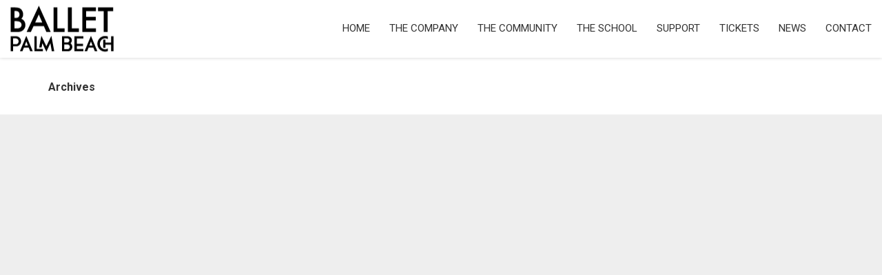

--- FILE ---
content_type: text/html; charset=UTF-8
request_url: https://balletpalmbeach.org/tag/ballet-company/
body_size: 13904
content:
<!DOCTYPE html>
<!--[if lt IE 7 ]><html class="ie ie6" lang="en-US" prefix="og: https://ogp.me/ns#"> <![endif]-->
<!--[if IE 7 ]><html class="ie ie7" lang="en-US" prefix="og: https://ogp.me/ns#"> <![endif]-->
<!--[if IE 8 ]><html class="ie ie8" lang="en-US" prefix="og: https://ogp.me/ns#"> <![endif]-->
<!--[if (gte IE 9)|!(IE)]><!--><html lang="en-US" prefix="og: https://ogp.me/ns#"> <!--<![endif]-->
<head>
	<!-- Basic Page Needs
  ================================================== -->
	<meta charset="UTF-8">

	<!-- Mobile Specific Metas
  ================================================== -->

	<meta name="viewport" content="width=device-width, initial-scale=1, maximum-scale=1">

	<!--[if lt IE 9]>
		<script src="//html5shim.googlecode.com/svn/trunk/html5.js"></script>
	<![endif]-->


<!-- Search Engine Optimization by Rank Math - https://rankmath.com/ -->
<title>ballet company - Ballet Palm Beach</title><link rel="preload" data-rocket-preload as="style" href="https://fonts.googleapis.com/css?family=Roboto%3A400%2C100%2C300%7CRoboto%3A400%2C500%2C700%2C700italic&#038;display=swap" /><link rel="stylesheet" href="https://fonts.googleapis.com/css?family=Roboto%3A400%2C100%2C300%7CRoboto%3A400%2C500%2C700%2C700italic&#038;display=swap" media="print" onload="this.media='all'" /><noscript><link rel="stylesheet" href="https://fonts.googleapis.com/css?family=Roboto%3A400%2C100%2C300%7CRoboto%3A400%2C500%2C700%2C700italic&#038;display=swap" /></noscript>
<meta name="robots" content="follow, noindex"/>
<meta property="og:locale" content="en_US" />
<meta property="og:type" content="article" />
<meta property="og:title" content="ballet company - Ballet Palm Beach" />
<meta property="og:url" content="https://balletpalmbeach.org/tag/ballet-company/" />
<meta property="og:site_name" content="Ballet Palm Beach" />
<meta name="twitter:card" content="summary_large_image" />
<meta name="twitter:title" content="ballet company - Ballet Palm Beach" />
<script type="application/ld+json" class="rank-math-schema">{"@context":"https://schema.org","@graph":[{"@type":"DanceGroup","@id":"https://balletpalmbeach.org/#organization","name":"Ballet Palm Beach","url":"https://balletpalmbeach.org"},{"@type":"WebSite","@id":"https://balletpalmbeach.org/#website","url":"https://balletpalmbeach.org","name":"Ballet Palm Beach","publisher":{"@id":"https://balletpalmbeach.org/#organization"},"inLanguage":"en-US"},{"@type":"CollectionPage","@id":"https://balletpalmbeach.org/tag/ballet-company/#webpage","url":"https://balletpalmbeach.org/tag/ballet-company/","name":"ballet company - Ballet Palm Beach","isPartOf":{"@id":"https://balletpalmbeach.org/#website"},"inLanguage":"en-US"}]}</script>
<!-- /Rank Math WordPress SEO plugin -->

<link rel='dns-prefetch' href='//fonts.googleapis.com' />
<link href='https://fonts.gstatic.com' crossorigin rel='preconnect' />
<link rel="alternate" type="application/rss+xml" title="Ballet Palm Beach &raquo; Feed" href="https://balletpalmbeach.org/feed/" />
<link rel="alternate" type="application/rss+xml" title="Ballet Palm Beach &raquo; Comments Feed" href="https://balletpalmbeach.org/comments/feed/" />
<link rel="alternate" type="application/rss+xml" title="Ballet Palm Beach &raquo; ballet company Tag Feed" href="https://balletpalmbeach.org/tag/ballet-company/feed/" />
		<!-- This site uses the Google Analytics by MonsterInsights plugin v9.10.1 - Using Analytics tracking - https://www.monsterinsights.com/ -->
							<script src="//www.googletagmanager.com/gtag/js?id=G-Y17MX3GNC3"  data-cfasync="false" data-wpfc-render="false" type="text/javascript" async></script>
			<script data-cfasync="false" data-wpfc-render="false" type="text/javascript">
				var mi_version = '9.10.1';
				var mi_track_user = true;
				var mi_no_track_reason = '';
								var MonsterInsightsDefaultLocations = {"page_location":"https:\/\/balletpalmbeach.org\/tag\/ballet-company\/"};
								if ( typeof MonsterInsightsPrivacyGuardFilter === 'function' ) {
					var MonsterInsightsLocations = (typeof MonsterInsightsExcludeQuery === 'object') ? MonsterInsightsPrivacyGuardFilter( MonsterInsightsExcludeQuery ) : MonsterInsightsPrivacyGuardFilter( MonsterInsightsDefaultLocations );
				} else {
					var MonsterInsightsLocations = (typeof MonsterInsightsExcludeQuery === 'object') ? MonsterInsightsExcludeQuery : MonsterInsightsDefaultLocations;
				}

								var disableStrs = [
										'ga-disable-G-Y17MX3GNC3',
									];

				/* Function to detect opted out users */
				function __gtagTrackerIsOptedOut() {
					for (var index = 0; index < disableStrs.length; index++) {
						if (document.cookie.indexOf(disableStrs[index] + '=true') > -1) {
							return true;
						}
					}

					return false;
				}

				/* Disable tracking if the opt-out cookie exists. */
				if (__gtagTrackerIsOptedOut()) {
					for (var index = 0; index < disableStrs.length; index++) {
						window[disableStrs[index]] = true;
					}
				}

				/* Opt-out function */
				function __gtagTrackerOptout() {
					for (var index = 0; index < disableStrs.length; index++) {
						document.cookie = disableStrs[index] + '=true; expires=Thu, 31 Dec 2099 23:59:59 UTC; path=/';
						window[disableStrs[index]] = true;
					}
				}

				if ('undefined' === typeof gaOptout) {
					function gaOptout() {
						__gtagTrackerOptout();
					}
				}
								window.dataLayer = window.dataLayer || [];

				window.MonsterInsightsDualTracker = {
					helpers: {},
					trackers: {},
				};
				if (mi_track_user) {
					function __gtagDataLayer() {
						dataLayer.push(arguments);
					}

					function __gtagTracker(type, name, parameters) {
						if (!parameters) {
							parameters = {};
						}

						if (parameters.send_to) {
							__gtagDataLayer.apply(null, arguments);
							return;
						}

						if (type === 'event') {
														parameters.send_to = monsterinsights_frontend.v4_id;
							var hookName = name;
							if (typeof parameters['event_category'] !== 'undefined') {
								hookName = parameters['event_category'] + ':' + name;
							}

							if (typeof MonsterInsightsDualTracker.trackers[hookName] !== 'undefined') {
								MonsterInsightsDualTracker.trackers[hookName](parameters);
							} else {
								__gtagDataLayer('event', name, parameters);
							}
							
						} else {
							__gtagDataLayer.apply(null, arguments);
						}
					}

					__gtagTracker('js', new Date());
					__gtagTracker('set', {
						'developer_id.dZGIzZG': true,
											});
					if ( MonsterInsightsLocations.page_location ) {
						__gtagTracker('set', MonsterInsightsLocations);
					}
										__gtagTracker('config', 'G-Y17MX3GNC3', {"forceSSL":"true","link_attribution":"true"} );
										window.gtag = __gtagTracker;										(function () {
						/* https://developers.google.com/analytics/devguides/collection/analyticsjs/ */
						/* ga and __gaTracker compatibility shim. */
						var noopfn = function () {
							return null;
						};
						var newtracker = function () {
							return new Tracker();
						};
						var Tracker = function () {
							return null;
						};
						var p = Tracker.prototype;
						p.get = noopfn;
						p.set = noopfn;
						p.send = function () {
							var args = Array.prototype.slice.call(arguments);
							args.unshift('send');
							__gaTracker.apply(null, args);
						};
						var __gaTracker = function () {
							var len = arguments.length;
							if (len === 0) {
								return;
							}
							var f = arguments[len - 1];
							if (typeof f !== 'object' || f === null || typeof f.hitCallback !== 'function') {
								if ('send' === arguments[0]) {
									var hitConverted, hitObject = false, action;
									if ('event' === arguments[1]) {
										if ('undefined' !== typeof arguments[3]) {
											hitObject = {
												'eventAction': arguments[3],
												'eventCategory': arguments[2],
												'eventLabel': arguments[4],
												'value': arguments[5] ? arguments[5] : 1,
											}
										}
									}
									if ('pageview' === arguments[1]) {
										if ('undefined' !== typeof arguments[2]) {
											hitObject = {
												'eventAction': 'page_view',
												'page_path': arguments[2],
											}
										}
									}
									if (typeof arguments[2] === 'object') {
										hitObject = arguments[2];
									}
									if (typeof arguments[5] === 'object') {
										Object.assign(hitObject, arguments[5]);
									}
									if ('undefined' !== typeof arguments[1].hitType) {
										hitObject = arguments[1];
										if ('pageview' === hitObject.hitType) {
											hitObject.eventAction = 'page_view';
										}
									}
									if (hitObject) {
										action = 'timing' === arguments[1].hitType ? 'timing_complete' : hitObject.eventAction;
										hitConverted = mapArgs(hitObject);
										__gtagTracker('event', action, hitConverted);
									}
								}
								return;
							}

							function mapArgs(args) {
								var arg, hit = {};
								var gaMap = {
									'eventCategory': 'event_category',
									'eventAction': 'event_action',
									'eventLabel': 'event_label',
									'eventValue': 'event_value',
									'nonInteraction': 'non_interaction',
									'timingCategory': 'event_category',
									'timingVar': 'name',
									'timingValue': 'value',
									'timingLabel': 'event_label',
									'page': 'page_path',
									'location': 'page_location',
									'title': 'page_title',
									'referrer' : 'page_referrer',
								};
								for (arg in args) {
																		if (!(!args.hasOwnProperty(arg) || !gaMap.hasOwnProperty(arg))) {
										hit[gaMap[arg]] = args[arg];
									} else {
										hit[arg] = args[arg];
									}
								}
								return hit;
							}

							try {
								f.hitCallback();
							} catch (ex) {
							}
						};
						__gaTracker.create = newtracker;
						__gaTracker.getByName = newtracker;
						__gaTracker.getAll = function () {
							return [];
						};
						__gaTracker.remove = noopfn;
						__gaTracker.loaded = true;
						window['__gaTracker'] = __gaTracker;
					})();
									} else {
										console.log("");
					(function () {
						function __gtagTracker() {
							return null;
						}

						window['__gtagTracker'] = __gtagTracker;
						window['gtag'] = __gtagTracker;
					})();
									}
			</script>
							<!-- / Google Analytics by MonsterInsights -->
		<style id='wp-img-auto-sizes-contain-inline-css' type='text/css'>
img:is([sizes=auto i],[sizes^="auto," i]){contain-intrinsic-size:3000px 1500px}
/*# sourceURL=wp-img-auto-sizes-contain-inline-css */
</style>
<style id='wp-emoji-styles-inline-css' type='text/css'>

	img.wp-smiley, img.emoji {
		display: inline !important;
		border: none !important;
		box-shadow: none !important;
		height: 1em !important;
		width: 1em !important;
		margin: 0 0.07em !important;
		vertical-align: -0.1em !important;
		background: none !important;
		padding: 0 !important;
	}
/*# sourceURL=wp-emoji-styles-inline-css */
</style>
<style id='wp-block-library-inline-css' type='text/css'>
:root{--wp-block-synced-color:#7a00df;--wp-block-synced-color--rgb:122,0,223;--wp-bound-block-color:var(--wp-block-synced-color);--wp-editor-canvas-background:#ddd;--wp-admin-theme-color:#007cba;--wp-admin-theme-color--rgb:0,124,186;--wp-admin-theme-color-darker-10:#006ba1;--wp-admin-theme-color-darker-10--rgb:0,107,160.5;--wp-admin-theme-color-darker-20:#005a87;--wp-admin-theme-color-darker-20--rgb:0,90,135;--wp-admin-border-width-focus:2px}@media (min-resolution:192dpi){:root{--wp-admin-border-width-focus:1.5px}}.wp-element-button{cursor:pointer}:root .has-very-light-gray-background-color{background-color:#eee}:root .has-very-dark-gray-background-color{background-color:#313131}:root .has-very-light-gray-color{color:#eee}:root .has-very-dark-gray-color{color:#313131}:root .has-vivid-green-cyan-to-vivid-cyan-blue-gradient-background{background:linear-gradient(135deg,#00d084,#0693e3)}:root .has-purple-crush-gradient-background{background:linear-gradient(135deg,#34e2e4,#4721fb 50%,#ab1dfe)}:root .has-hazy-dawn-gradient-background{background:linear-gradient(135deg,#faaca8,#dad0ec)}:root .has-subdued-olive-gradient-background{background:linear-gradient(135deg,#fafae1,#67a671)}:root .has-atomic-cream-gradient-background{background:linear-gradient(135deg,#fdd79a,#004a59)}:root .has-nightshade-gradient-background{background:linear-gradient(135deg,#330968,#31cdcf)}:root .has-midnight-gradient-background{background:linear-gradient(135deg,#020381,#2874fc)}:root{--wp--preset--font-size--normal:16px;--wp--preset--font-size--huge:42px}.has-regular-font-size{font-size:1em}.has-larger-font-size{font-size:2.625em}.has-normal-font-size{font-size:var(--wp--preset--font-size--normal)}.has-huge-font-size{font-size:var(--wp--preset--font-size--huge)}.has-text-align-center{text-align:center}.has-text-align-left{text-align:left}.has-text-align-right{text-align:right}.has-fit-text{white-space:nowrap!important}#end-resizable-editor-section{display:none}.aligncenter{clear:both}.items-justified-left{justify-content:flex-start}.items-justified-center{justify-content:center}.items-justified-right{justify-content:flex-end}.items-justified-space-between{justify-content:space-between}.screen-reader-text{border:0;clip-path:inset(50%);height:1px;margin:-1px;overflow:hidden;padding:0;position:absolute;width:1px;word-wrap:normal!important}.screen-reader-text:focus{background-color:#ddd;clip-path:none;color:#444;display:block;font-size:1em;height:auto;left:5px;line-height:normal;padding:15px 23px 14px;text-decoration:none;top:5px;width:auto;z-index:100000}html :where(.has-border-color){border-style:solid}html :where([style*=border-top-color]){border-top-style:solid}html :where([style*=border-right-color]){border-right-style:solid}html :where([style*=border-bottom-color]){border-bottom-style:solid}html :where([style*=border-left-color]){border-left-style:solid}html :where([style*=border-width]){border-style:solid}html :where([style*=border-top-width]){border-top-style:solid}html :where([style*=border-right-width]){border-right-style:solid}html :where([style*=border-bottom-width]){border-bottom-style:solid}html :where([style*=border-left-width]){border-left-style:solid}html :where(img[class*=wp-image-]){height:auto;max-width:100%}:where(figure){margin:0 0 1em}html :where(.is-position-sticky){--wp-admin--admin-bar--position-offset:var(--wp-admin--admin-bar--height,0px)}@media screen and (max-width:600px){html :where(.is-position-sticky){--wp-admin--admin-bar--position-offset:0px}}

/*# sourceURL=wp-block-library-inline-css */
</style><style id='global-styles-inline-css' type='text/css'>
:root{--wp--preset--aspect-ratio--square: 1;--wp--preset--aspect-ratio--4-3: 4/3;--wp--preset--aspect-ratio--3-4: 3/4;--wp--preset--aspect-ratio--3-2: 3/2;--wp--preset--aspect-ratio--2-3: 2/3;--wp--preset--aspect-ratio--16-9: 16/9;--wp--preset--aspect-ratio--9-16: 9/16;--wp--preset--color--black: #000000;--wp--preset--color--cyan-bluish-gray: #abb8c3;--wp--preset--color--white: #ffffff;--wp--preset--color--pale-pink: #f78da7;--wp--preset--color--vivid-red: #cf2e2e;--wp--preset--color--luminous-vivid-orange: #ff6900;--wp--preset--color--luminous-vivid-amber: #fcb900;--wp--preset--color--light-green-cyan: #7bdcb5;--wp--preset--color--vivid-green-cyan: #00d084;--wp--preset--color--pale-cyan-blue: #8ed1fc;--wp--preset--color--vivid-cyan-blue: #0693e3;--wp--preset--color--vivid-purple: #9b51e0;--wp--preset--gradient--vivid-cyan-blue-to-vivid-purple: linear-gradient(135deg,rgb(6,147,227) 0%,rgb(155,81,224) 100%);--wp--preset--gradient--light-green-cyan-to-vivid-green-cyan: linear-gradient(135deg,rgb(122,220,180) 0%,rgb(0,208,130) 100%);--wp--preset--gradient--luminous-vivid-amber-to-luminous-vivid-orange: linear-gradient(135deg,rgb(252,185,0) 0%,rgb(255,105,0) 100%);--wp--preset--gradient--luminous-vivid-orange-to-vivid-red: linear-gradient(135deg,rgb(255,105,0) 0%,rgb(207,46,46) 100%);--wp--preset--gradient--very-light-gray-to-cyan-bluish-gray: linear-gradient(135deg,rgb(238,238,238) 0%,rgb(169,184,195) 100%);--wp--preset--gradient--cool-to-warm-spectrum: linear-gradient(135deg,rgb(74,234,220) 0%,rgb(151,120,209) 20%,rgb(207,42,186) 40%,rgb(238,44,130) 60%,rgb(251,105,98) 80%,rgb(254,248,76) 100%);--wp--preset--gradient--blush-light-purple: linear-gradient(135deg,rgb(255,206,236) 0%,rgb(152,150,240) 100%);--wp--preset--gradient--blush-bordeaux: linear-gradient(135deg,rgb(254,205,165) 0%,rgb(254,45,45) 50%,rgb(107,0,62) 100%);--wp--preset--gradient--luminous-dusk: linear-gradient(135deg,rgb(255,203,112) 0%,rgb(199,81,192) 50%,rgb(65,88,208) 100%);--wp--preset--gradient--pale-ocean: linear-gradient(135deg,rgb(255,245,203) 0%,rgb(182,227,212) 50%,rgb(51,167,181) 100%);--wp--preset--gradient--electric-grass: linear-gradient(135deg,rgb(202,248,128) 0%,rgb(113,206,126) 100%);--wp--preset--gradient--midnight: linear-gradient(135deg,rgb(2,3,129) 0%,rgb(40,116,252) 100%);--wp--preset--font-size--small: 13px;--wp--preset--font-size--medium: 20px;--wp--preset--font-size--large: 36px;--wp--preset--font-size--x-large: 42px;--wp--preset--spacing--20: 0.44rem;--wp--preset--spacing--30: 0.67rem;--wp--preset--spacing--40: 1rem;--wp--preset--spacing--50: 1.5rem;--wp--preset--spacing--60: 2.25rem;--wp--preset--spacing--70: 3.38rem;--wp--preset--spacing--80: 5.06rem;--wp--preset--shadow--natural: 6px 6px 9px rgba(0, 0, 0, 0.2);--wp--preset--shadow--deep: 12px 12px 50px rgba(0, 0, 0, 0.4);--wp--preset--shadow--sharp: 6px 6px 0px rgba(0, 0, 0, 0.2);--wp--preset--shadow--outlined: 6px 6px 0px -3px rgb(255, 255, 255), 6px 6px rgb(0, 0, 0);--wp--preset--shadow--crisp: 6px 6px 0px rgb(0, 0, 0);}:where(.is-layout-flex){gap: 0.5em;}:where(.is-layout-grid){gap: 0.5em;}body .is-layout-flex{display: flex;}.is-layout-flex{flex-wrap: wrap;align-items: center;}.is-layout-flex > :is(*, div){margin: 0;}body .is-layout-grid{display: grid;}.is-layout-grid > :is(*, div){margin: 0;}:where(.wp-block-columns.is-layout-flex){gap: 2em;}:where(.wp-block-columns.is-layout-grid){gap: 2em;}:where(.wp-block-post-template.is-layout-flex){gap: 1.25em;}:where(.wp-block-post-template.is-layout-grid){gap: 1.25em;}.has-black-color{color: var(--wp--preset--color--black) !important;}.has-cyan-bluish-gray-color{color: var(--wp--preset--color--cyan-bluish-gray) !important;}.has-white-color{color: var(--wp--preset--color--white) !important;}.has-pale-pink-color{color: var(--wp--preset--color--pale-pink) !important;}.has-vivid-red-color{color: var(--wp--preset--color--vivid-red) !important;}.has-luminous-vivid-orange-color{color: var(--wp--preset--color--luminous-vivid-orange) !important;}.has-luminous-vivid-amber-color{color: var(--wp--preset--color--luminous-vivid-amber) !important;}.has-light-green-cyan-color{color: var(--wp--preset--color--light-green-cyan) !important;}.has-vivid-green-cyan-color{color: var(--wp--preset--color--vivid-green-cyan) !important;}.has-pale-cyan-blue-color{color: var(--wp--preset--color--pale-cyan-blue) !important;}.has-vivid-cyan-blue-color{color: var(--wp--preset--color--vivid-cyan-blue) !important;}.has-vivid-purple-color{color: var(--wp--preset--color--vivid-purple) !important;}.has-black-background-color{background-color: var(--wp--preset--color--black) !important;}.has-cyan-bluish-gray-background-color{background-color: var(--wp--preset--color--cyan-bluish-gray) !important;}.has-white-background-color{background-color: var(--wp--preset--color--white) !important;}.has-pale-pink-background-color{background-color: var(--wp--preset--color--pale-pink) !important;}.has-vivid-red-background-color{background-color: var(--wp--preset--color--vivid-red) !important;}.has-luminous-vivid-orange-background-color{background-color: var(--wp--preset--color--luminous-vivid-orange) !important;}.has-luminous-vivid-amber-background-color{background-color: var(--wp--preset--color--luminous-vivid-amber) !important;}.has-light-green-cyan-background-color{background-color: var(--wp--preset--color--light-green-cyan) !important;}.has-vivid-green-cyan-background-color{background-color: var(--wp--preset--color--vivid-green-cyan) !important;}.has-pale-cyan-blue-background-color{background-color: var(--wp--preset--color--pale-cyan-blue) !important;}.has-vivid-cyan-blue-background-color{background-color: var(--wp--preset--color--vivid-cyan-blue) !important;}.has-vivid-purple-background-color{background-color: var(--wp--preset--color--vivid-purple) !important;}.has-black-border-color{border-color: var(--wp--preset--color--black) !important;}.has-cyan-bluish-gray-border-color{border-color: var(--wp--preset--color--cyan-bluish-gray) !important;}.has-white-border-color{border-color: var(--wp--preset--color--white) !important;}.has-pale-pink-border-color{border-color: var(--wp--preset--color--pale-pink) !important;}.has-vivid-red-border-color{border-color: var(--wp--preset--color--vivid-red) !important;}.has-luminous-vivid-orange-border-color{border-color: var(--wp--preset--color--luminous-vivid-orange) !important;}.has-luminous-vivid-amber-border-color{border-color: var(--wp--preset--color--luminous-vivid-amber) !important;}.has-light-green-cyan-border-color{border-color: var(--wp--preset--color--light-green-cyan) !important;}.has-vivid-green-cyan-border-color{border-color: var(--wp--preset--color--vivid-green-cyan) !important;}.has-pale-cyan-blue-border-color{border-color: var(--wp--preset--color--pale-cyan-blue) !important;}.has-vivid-cyan-blue-border-color{border-color: var(--wp--preset--color--vivid-cyan-blue) !important;}.has-vivid-purple-border-color{border-color: var(--wp--preset--color--vivid-purple) !important;}.has-vivid-cyan-blue-to-vivid-purple-gradient-background{background: var(--wp--preset--gradient--vivid-cyan-blue-to-vivid-purple) !important;}.has-light-green-cyan-to-vivid-green-cyan-gradient-background{background: var(--wp--preset--gradient--light-green-cyan-to-vivid-green-cyan) !important;}.has-luminous-vivid-amber-to-luminous-vivid-orange-gradient-background{background: var(--wp--preset--gradient--luminous-vivid-amber-to-luminous-vivid-orange) !important;}.has-luminous-vivid-orange-to-vivid-red-gradient-background{background: var(--wp--preset--gradient--luminous-vivid-orange-to-vivid-red) !important;}.has-very-light-gray-to-cyan-bluish-gray-gradient-background{background: var(--wp--preset--gradient--very-light-gray-to-cyan-bluish-gray) !important;}.has-cool-to-warm-spectrum-gradient-background{background: var(--wp--preset--gradient--cool-to-warm-spectrum) !important;}.has-blush-light-purple-gradient-background{background: var(--wp--preset--gradient--blush-light-purple) !important;}.has-blush-bordeaux-gradient-background{background: var(--wp--preset--gradient--blush-bordeaux) !important;}.has-luminous-dusk-gradient-background{background: var(--wp--preset--gradient--luminous-dusk) !important;}.has-pale-ocean-gradient-background{background: var(--wp--preset--gradient--pale-ocean) !important;}.has-electric-grass-gradient-background{background: var(--wp--preset--gradient--electric-grass) !important;}.has-midnight-gradient-background{background: var(--wp--preset--gradient--midnight) !important;}.has-small-font-size{font-size: var(--wp--preset--font-size--small) !important;}.has-medium-font-size{font-size: var(--wp--preset--font-size--medium) !important;}.has-large-font-size{font-size: var(--wp--preset--font-size--large) !important;}.has-x-large-font-size{font-size: var(--wp--preset--font-size--x-large) !important;}
/*# sourceURL=global-styles-inline-css */
</style>

<style id='classic-theme-styles-inline-css' type='text/css'>
/*! This file is auto-generated */
.wp-block-button__link{color:#fff;background-color:#32373c;border-radius:9999px;box-shadow:none;text-decoration:none;padding:calc(.667em + 2px) calc(1.333em + 2px);font-size:1.125em}.wp-block-file__button{background:#32373c;color:#fff;text-decoration:none}
/*# sourceURL=/wp-includes/css/classic-themes.min.css */
</style>
<link rel='stylesheet' id='custom-css-css' href='https://balletpalmbeach.org/wp-content/uploads/custom-css/custom-css-full.css?ver=6.9' type='text/css' media='all' />

<link rel='stylesheet' id='wbc-base-css' href='https://balletpalmbeach.org/wp-content/themes/ninezeroseven/assets/css/bootstrap.min.css?ver=5.3.4' type='text/css' media='all' />
<link rel='stylesheet' id='flexslider-css' href='https://balletpalmbeach.org/wp-content/themes/ninezeroseven/assets/css/flexslider.min.css?ver=5.3.4' type='text/css' media='all' />
<link rel='stylesheet' id='wbc-fancy-lightbox-css' href='https://balletpalmbeach.org/wp-content/themes/ninezeroseven/assets/js/fancy-lightbox/jquery.fancybox.min.css?ver=5.3.4' type='text/css' media='all' />
<link rel='stylesheet' id='wbc-font-awesome-shim-css' href='https://balletpalmbeach.org/wp-content/themes/ninezeroseven/assets/css/font-icons/font-awesome/css/v4-shims.min.css?ver=5.3.4' type='text/css' media='all' />
<link rel='stylesheet' id='wbc-font-font-awesome-css' href='https://balletpalmbeach.org/wp-content/themes/ninezeroseven/assets/css/font-icons/font-awesome/css/all.min.css?ver=5.3.4' type='text/css' media='all' />
<link rel='stylesheet' id='wbc907-animated-css' href='https://balletpalmbeach.org/wp-content/themes/ninezeroseven/assets/css/animate.min.css?ver=5.3.4' type='text/css' media='all' />
<link rel='stylesheet' id='wbc-theme-styles-css' href='https://balletpalmbeach.org/wp-content/themes/ninezeroseven/assets/css/theme-styles.min.css?ver=5.3.4' type='text/css' media='all' />
<link rel='stylesheet' id='wbc-theme-features-css' href='https://balletpalmbeach.org/wp-content/themes/ninezeroseven/assets/css/theme-features.min.css?ver=5.3.4' type='text/css' media='all' />
<link rel='stylesheet' id='style-css' href='https://balletpalmbeach.org/wp-content/themes/ninezeroseven/style.css?ver=5.3.4' type='text/css' media='all' />

<!--n2css--><!--n2js--><script type="text/javascript" src="https://balletpalmbeach.org/wp-content/plugins/google-analytics-for-wordpress/assets/js/frontend-gtag.min.js?ver=9.10.1" id="monsterinsights-frontend-script-js" async="async" data-wp-strategy="async"></script>
<script data-cfasync="false" data-wpfc-render="false" type="text/javascript" id='monsterinsights-frontend-script-js-extra'>/* <![CDATA[ */
var monsterinsights_frontend = {"js_events_tracking":"true","download_extensions":"doc,pdf,ppt,zip,xls,docx,pptx,xlsx","inbound_paths":"[{\"path\":\"\\\/go\\\/\",\"label\":\"affiliate\"},{\"path\":\"\\\/recommend\\\/\",\"label\":\"affiliate\"}]","home_url":"https:\/\/balletpalmbeach.org","hash_tracking":"false","v4_id":"G-Y17MX3GNC3"};/* ]]> */
</script>
<script type="text/javascript" src="https://balletpalmbeach.org/wp-includes/js/jquery/jquery.min.js?ver=3.7.1" id="jquery-core-js"></script>
<script type="text/javascript" src="https://balletpalmbeach.org/wp-includes/js/jquery/jquery-migrate.min.js?ver=3.4.1" id="jquery-migrate-js"></script>
<script></script><link rel="https://api.w.org/" href="https://balletpalmbeach.org/wp-json/" /><link rel="alternate" title="JSON" type="application/json" href="https://balletpalmbeach.org/wp-json/wp/v2/tags/262" /><link rel="EditURI" type="application/rsd+xml" title="RSD" href="https://balletpalmbeach.org/xmlrpc.php?rsd" />
<meta name="generator" content="WordPress 6.9" />
<!-- Google Tag Manager -->
<script>(function(w,d,s,l,i){w[l]=w[l]||[];w[l].push({'gtm.start':
new Date().getTime(),event:'gtm.js'});var f=d.getElementsByTagName(s)[0],
j=d.createElement(s),dl=l!='dataLayer'?'&l='+l:'';j.async=true;j.src=
'https://www.googletagmanager.com/gtm.js?id='+i+dl;f.parentNode.insertBefore(j,f);
})(window,document,'script','dataLayer','GTM-MKKR67K');</script>
<!-- End Google Tag Manager --><meta name="generator" content="Powered by WPBakery Page Builder - drag and drop page builder for WordPress."/>
<meta name="generator" content="Powered by Slider Revolution 6.7.28 - responsive, Mobile-Friendly Slider Plugin for WordPress with comfortable drag and drop interface." />
<link rel="icon" href="https://balletpalmbeach.org/wp-content/uploads/2023/11/cropped-ballet_palm_beach_social_logo_2-32x32.png" sizes="32x32" />
<link rel="icon" href="https://balletpalmbeach.org/wp-content/uploads/2023/11/cropped-ballet_palm_beach_social_logo_2-192x192.png" sizes="192x192" />
<link rel="apple-touch-icon" href="https://balletpalmbeach.org/wp-content/uploads/2023/11/cropped-ballet_palm_beach_social_logo_2-180x180.png" />
<meta name="msapplication-TileImage" content="https://balletpalmbeach.org/wp-content/uploads/2023/11/cropped-ballet_palm_beach_social_logo_2-270x270.png" />
<script>function setREVStartSize(e){
			//window.requestAnimationFrame(function() {
				window.RSIW = window.RSIW===undefined ? window.innerWidth : window.RSIW;
				window.RSIH = window.RSIH===undefined ? window.innerHeight : window.RSIH;
				try {
					var pw = document.getElementById(e.c).parentNode.offsetWidth,
						newh;
					pw = pw===0 || isNaN(pw) || (e.l=="fullwidth" || e.layout=="fullwidth") ? window.RSIW : pw;
					e.tabw = e.tabw===undefined ? 0 : parseInt(e.tabw);
					e.thumbw = e.thumbw===undefined ? 0 : parseInt(e.thumbw);
					e.tabh = e.tabh===undefined ? 0 : parseInt(e.tabh);
					e.thumbh = e.thumbh===undefined ? 0 : parseInt(e.thumbh);
					e.tabhide = e.tabhide===undefined ? 0 : parseInt(e.tabhide);
					e.thumbhide = e.thumbhide===undefined ? 0 : parseInt(e.thumbhide);
					e.mh = e.mh===undefined || e.mh=="" || e.mh==="auto" ? 0 : parseInt(e.mh,0);
					if(e.layout==="fullscreen" || e.l==="fullscreen")
						newh = Math.max(e.mh,window.RSIH);
					else{
						e.gw = Array.isArray(e.gw) ? e.gw : [e.gw];
						for (var i in e.rl) if (e.gw[i]===undefined || e.gw[i]===0) e.gw[i] = e.gw[i-1];
						e.gh = e.el===undefined || e.el==="" || (Array.isArray(e.el) && e.el.length==0)? e.gh : e.el;
						e.gh = Array.isArray(e.gh) ? e.gh : [e.gh];
						for (var i in e.rl) if (e.gh[i]===undefined || e.gh[i]===0) e.gh[i] = e.gh[i-1];
											
						var nl = new Array(e.rl.length),
							ix = 0,
							sl;
						e.tabw = e.tabhide>=pw ? 0 : e.tabw;
						e.thumbw = e.thumbhide>=pw ? 0 : e.thumbw;
						e.tabh = e.tabhide>=pw ? 0 : e.tabh;
						e.thumbh = e.thumbhide>=pw ? 0 : e.thumbh;
						for (var i in e.rl) nl[i] = e.rl[i]<window.RSIW ? 0 : e.rl[i];
						sl = nl[0];
						for (var i in nl) if (sl>nl[i] && nl[i]>0) { sl = nl[i]; ix=i;}
						var m = pw>(e.gw[ix]+e.tabw+e.thumbw) ? 1 : (pw-(e.tabw+e.thumbw)) / (e.gw[ix]);
						newh =  (e.gh[ix] * m) + (e.tabh + e.thumbh);
					}
					var el = document.getElementById(e.c);
					if (el!==null && el) el.style.height = newh+"px";
					el = document.getElementById(e.c+"_wrapper");
					if (el!==null && el) {
						el.style.height = newh+"px";
						el.style.display = "block";
					}
				} catch(e){
					console.log("Failure at Presize of Slider:" + e)
				}
			//});
		  };</script>
		<style type="text/css" id="wp-custom-css">
			.page .entry-title {
display: none;
}		</style>
		<style type="text/css" title="dynamic-css" class="options-output">.wbc-loader-color,.wbc-loader div .wbc-loader-child-color,.wbc-loader div .wbc-loader-child-color-before:before,.wpb-js-composer .vc_tta-color-wbc-theme-primary-color.vc_tta-style-flat .vc_tta-tab.vc_active > a,.wpb-js-composer .vc_general.vc_tta-color-wbc-theme-primary-color.vc_tta-style-flat .vc_tta-tab > a,.wpb-js-composer .vc_tta-color-wbc-theme-primary-color.vc_tta-style-flat.vc_tta-tabs .vc_tta-panels, .wpb-js-composer .vc_tta-color-wbc-theme-primary-color.vc_tta-style-classic .vc_tta-tab > a,.wpb-js-composer .vc_tta-color-wbc-theme-primary-color .vc_tta-panel .vc_tta-panel-heading,.wbc-icon-box:hover .wbc-icon-style-4 .wbc-icon,.wbc-icon-style-4:hover .wbc-icon,.wbc-icon-box:hover .wbc-icon-style-3 .wbc-icon,.wbc-icon-style-2 .wbc-icon,.wbc-icon-style-3:hover .wbc-icon,.wbc-price-table .plan-cost::before, .wbc-price-table .plan-cost::after, .wbc-price-table .plan-head,.wbc-service:hover .wbc-hr,.top-extra-bar, .btn-primary,.item-link-overlay,.quote-format, a.link-format,.flex-direction-nav .flex-prev, .flex-direction-nav .flex-next,.flex-direction-nav .flex-prev, .flex-direction-nav .flex-next,.wbc-icon.icon-background,input[type="submit"],.widget_tag_cloud a,.wbc-pagination a, .wbc-pagination span,.wbc-pager a{background-color:#ed1869;}.wpb-js-composer .vc_tta-color-wbc-theme-primary-color.vc_tta-style-classic .vc_tta-tab > a,.wpb-js-composer .vc_tta-color-wbc-theme-primary-color .vc_tta-panel .vc_tta-panel-heading,.wbc-icon-style-1:hover,.wbc-icon-box:hover .wbc-icon-style-1,.wbc-icon-style-2,.wbc-icon-style-3,.wbc-icon.icon-outline,.top-extra-bar, .btn-primary,input[type="submit"],.wbc-pagination a:hover, .wbc-pagination span:hover,.wbc-pagination .current,.wbc-pager a:hover{border-color:#ed1869;}.primary-menu .wbc_menu > li.current-menu-item > a,.primary-menu .wbc_menu a:hover,.has-transparent-menu .menu-bar-wrapper:not(.is-sticky) .mobile-nav-menu .wbc_menu a:hover,.wbc-icon-box:hover .wbc-icon-style-1 .wbc-icon,.wbc-icon-style-1:hover .wbc-icon, .wbc-icon-box:hover .wbc-icon-style-2 .wbc-icon,.wbc-icon-style-2:hover .wbc-icon,.wbc-icon-style-3 .wbc-icon,.has-transparent-menu .menu-bar-wrapper:not(.is-sticky) .menu-icon:hover, .has-transparent-menu .menu-bar-wrapper:not(.is-sticky) .menu-icon.menu-open, .has-transparent-menu .menu-bar-wrapper:not(.is-sticky) .wbc_menu > li > a:hover, .has-transparent-menu .menu-bar-wrapper:not(.is-sticky) .wbc_menu > li.active > a,.wbc-service:hover .wbc-icon,.wbc-service:hover .service-title,.wbc-content-loader,.mobile-nav-menu .wbc_menu a:hover,.mobile-menu .wbc_menu li.mega-menu ul li a:hover,.menu-icon:hover, .menu-icon.menu-open,a,a:hover,.wbc_menu a:hover, .wbc_menu .active > a, .wbc_menu .current-menu-item > a,.wbc-color,.logo-text a:hover,.entry-title a:hover,.pager li > a, .pager li > a:focus, .pager li > a:hover, .pager li > span{color:#ed1869;}.page-wrapper{background-color:#eeeeee;}.menu-bar-wrapper,.author-wrap,.gallery-item,.blog-style-3 .post-contents, .page-title-wrap,.pager li > a, .pager li > a:focus, .pager li > a:hover, .pager li > span{background-color:#ffffff;}blockquote,.post-comments .comment,.single .wbc-portfolio,.post{border-color:#ffffff;}.widget ul li{border-bottom-color:#ffffff;}.wbc-image-wrap .item-link-overlay{background-color:rgba(0,0,0,0.8);}.flex-direction-nav .flex-prev,.flex-direction-nav .flex-next,.woocommerce #respond input#submit,.woocommerce a.button,.woocommerce button.button,.btn-primary, input[type="submit"], .wbc-pagination a, .wbc-pagination span, .wbc-pagination .current, .wbc-pager a{background-color:#ed1869;}.flex-direction-nav .flex-prev,.flex-direction-nav .flex-next,.woocommerce #respond input#submit,.woocommerce a.button,.woocommerce button.button,.wpb-js-composer .vc_tta-color-wbc-theme-primary-color.vc_tta-style-classic .vc_tta-tab > a, .wpb-js-composer .vc_tta-color-wbc-theme-primary-color .vc_tta-panel .vc_tta-panel-heading, .wbc-icon-style-1:hover, .wbc-icon-box:hover .wbc-icon-style-1, .wbc-icon-style-2, .wbc-icon-style-3, .wbc-icon.icon-outline, .btn-primary, input[type="submit"], .wbc-pagination a:hover, .wbc-pagination span:hover, .wbc-pagination .current, .wbc-pager a:hover{border-color:#ed1869;}.flex-direction-nav .flex-prev:hover,.flex-direction-nav .flex-next:hover,.woocommerce #respond input#submit:hover,.woocommerce a.button:hover,.woocommerce button.button:hover,.wbc-pagination .current,.btn-primary:hover, input[type="submit"]:hover, .wbc-pagination a:hover, .wbc-pagination span:hover, .wbc-pagination .current:hover, .wbc-pager a:hover,.wbc-filter .btn-primary.selected{background-color:#ba125e;}.flex-direction-nav .flex-prev:hover,.flex-direction-nav .flex-next:hover,.woocommerce #respond input#submit:hover,.woocommerce a.button:hover,.woocommerce button.button:hover,.wbc-pagination .current,.btn-primary:hover, input[type="submit"]:hover, .wbc-pagination a:hover, .wbc-pagination span:hover, .wbc-pagination .current:hover, .wbc-pager a:hover,.wbc-filter .btn-primary.selected{border-color:#ba125e;}.header-inner a,.wbc_menu > li > a,.primary-menu .wbc_menu a,.mobile-nav-menu .wbc_menu a{color:#333333;}.header-inner a:hover,.wbc_menu > li > a:hover,.header-inner .primary-menu .wbc_menu a:hover,.mobile-nav-menu .wbc_menu a:hover{color:#ed1869;}.wbc_menu li.active > a,.mobile-menu .primary-menu .wbc_menu li.active a{color:#ed1869;}.primary-menu .wbc_menu li > ul, .mobile-nav-menu{background-color:#ececec;}.primary-menu .wbc_menu ul.sub-menu li a,.mobile-nav-menu .wbc_menu a{color:#666666;}.primary-menu .wbc_menu ul.sub-menu li a:hover,.mobile-nav-menu .wbc_menu a:hover{color:#ed1869;}.main-footer a{color:#ed76a4;}.bottom-band a{color:#ed76a4;}body{font-family:Roboto;font-weight:400;font-style:normal;color:#848484;font-size:15px;}.wbc_menu > li > a,.mobile-nav-menu .wbc_menu a{font-family:Roboto;font-weight:normal;font-style:normal;}.wbc_menu ul li a,.mobile-nav-menu .wbc_menu a{font-family:Roboto;font-weight:normal;font-style:normal;}.mobile-nav-menu .wbc_menu a{font-family:Roboto;font-weight:normal;font-style:normal;}h1{font-family:Roboto;font-weight:500;font-style:normal;color:#000000;}h2{font-family:Roboto;font-weight:700;font-style:normal;color:#333333;}h3{font-family:Roboto;font-weight:500;font-style:normal;color:#333333;}h4{font-size:20px;}.special-heading-2{font-family:Roboto;font-weight:700;font-style:italic;}.special-heading-3{font-family:Roboto;font-weight:700;font-style:normal;}</style><style type="text/css">.wbc-portfolio-wrapper .item-title{font-size:15px;}</style>

<noscript><style> .wpb_animate_when_almost_visible { opacity: 1; }</style></noscript><link rel='stylesheet' id='js_composer_front-css' href='https://balletpalmbeach.org/wp-content/plugins/js_composer/assets/css/js_composer.min.css?ver=8.5' type='text/css' media='all' />
<link rel='stylesheet' id='rs-plugin-settings-css' href='//balletpalmbeach.org/wp-content/plugins/revslider/sr6/assets/css/rs6.css?ver=6.7.28' type='text/css' media='all' />
<style id='rs-plugin-settings-inline-css' type='text/css'>
#rs-demo-id {}
/*# sourceURL=rs-plugin-settings-inline-css */
</style>
<meta name="generator" content="WP Rocket 3.18.2" data-wpr-features="wpr_desktop" /></head>

<body class="archive tag tag-ballet-company tag-262 wp-theme-ninezeroseven wbc-core-ver-3-4-1 fancy-lightbox has-fixed-menu wpb-js-composer js-comp-ver-8.5 vc_responsive">

	<!-- Google Tag Manager (noscript) -->
<noscript><iframe src="https://www.googletagmanager.com/ns.html?id=GTM-MKKR67K"
height="0" width="0" style="display:none;visibility:hidden"></iframe></noscript>
<!-- End Google Tag Manager (noscript) -->
	<!-- Up Anchor -->
	<span class="anchor-link wbc907-top" id="up"></span>

	<!-- Begin Header -->

    <header data-rocket-location-hash="f917cb4835498a7160d09d435d3623df" class="wbc-sticky wbc-fullwidth-container wbc-sticky-img-logo header-bar mobile-menu" data-menu-height="83" data-scroll-height="40">


      
      <div data-rocket-location-hash="7e71e844c2079672d3b4b800df5b4915" class="menu-bar-wrapper">
        <div data-rocket-location-hash="40f22408a88335a0945fffe944caafc3" class="container">
          <div class="header-inner">

            <div class="site-logo-title has-logo"><a href="https://balletpalmbeach.org/"><img class="wbc-main-logo" src="https://balletpalmbeach.org/wp-content/uploads/2020/09/ballet_palm_beach_final_no_outline.png" alt="Ballet Palm Beach"><img class="wbc-alt-logo" src="https://balletpalmbeach.org/wp-content/uploads/2020/09/white-ballet_palm_beach_final_no_outline.png" alt="Ballet Palm Beach"><img class="wbc-sticky-logo" src="https://balletpalmbeach.org/wp-content/uploads/2020/09/ballet_palm_beach_final_no_outline.png" alt="Ballet Palm Beach"></a></div><!-- ./site-logo-title --><nav id="wbc9-main" class="primary-menu"><ul id="main-menu" class="wbc_menu"><li id="menu-item-5463" class="menu-item menu-item-type-post_type menu-item-object-page menu-item-home menu-item-5463"><a href="https://balletpalmbeach.org/">HOME</a></li>
<li id="menu-item-618" class="menu-item menu-item-type-post_type menu-item-object-page menu-item-has-children menu-item-618"><a href="https://balletpalmbeach.org/the-company/">THE COMPANY</a>
<ul class="sub-menu">
	<li id="menu-item-1861" class="menu-item menu-item-type-post_type menu-item-object-page menu-item-1861"><a href="https://balletpalmbeach.org/the-company/artistic-staff/">ARTISTIC STAFF</a></li>
	<li id="menu-item-1946" class="menu-item menu-item-type-post_type menu-item-object-page menu-item-1946"><a href="https://balletpalmbeach.org/the-company/dancers/">DANCERS</a></li>
	<li id="menu-item-8818" class="menu-item menu-item-type-post_type menu-item-object-page menu-item-8818"><a href="https://balletpalmbeach.org/the-company/our-2025-2026-season/">PERFORMANCES</a></li>
	<li id="menu-item-7500" class="menu-item menu-item-type-post_type menu-item-object-page menu-item-7500"><a href="https://balletpalmbeach.org/our-supporters/annual-fundraiser-2024/">ANNUAL GALA</a></li>
	<li id="menu-item-2174" class="menu-item menu-item-type-post_type menu-item-object-page menu-item-2174"><a href="https://balletpalmbeach.org/the-company/career-opportunities/">CAREER OPPORTUNITIES</a></li>
</ul>
</li>
<li id="menu-item-1676" class="menu-item menu-item-type-post_type menu-item-object-page menu-item-has-children menu-item-1676"><a href="https://balletpalmbeach.org/community-outreach/">THE COMMUNITY</a>
<ul class="sub-menu">
	<li id="menu-item-6051" class="menu-item menu-item-type-post_type menu-item-object-page menu-item-6051"><a href="https://balletpalmbeach.org/community-outreach/ballet-by-the-book/">BALLET BY THE BOOK</a></li>
	<li id="menu-item-6052" class="menu-item menu-item-type-post_type menu-item-object-page menu-item-6052"><a href="https://balletpalmbeach.org/community-outreach/ballet-in-the-balcony-2/">BALLET IN THE BALCONY</a></li>
	<li id="menu-item-5604" class="menu-item menu-item-type-post_type menu-item-object-page menu-item-5604"><a href="https://balletpalmbeach.org/community-outreach/ballet-palm-beach-in-community-outreach/">IN OUR COMMUNITY</a></li>
	<li id="menu-item-1644" class="menu-item menu-item-type-post_type menu-item-object-page menu-item-1644"><a href="https://balletpalmbeach.org/community-outreach/international-outreach/">BALLET AMBASSADORS</a></li>
	<li id="menu-item-1127" class="menu-item menu-item-type-post_type menu-item-object-page menu-item-1127"><a href="https://balletpalmbeach.org/our-supporters/">OUR SUPPORTERS</a></li>
</ul>
</li>
<li id="menu-item-616" class="menu-item menu-item-type-post_type menu-item-object-page menu-item-has-children menu-item-616"><a href="https://balletpalmbeach.org/the-school/">THE SCHOOL</a>
<ul class="sub-menu">
	<li id="menu-item-1628" class="menu-item menu-item-type-post_type menu-item-object-page menu-item-1628"><a href="https://balletpalmbeach.org/the-school/class-descriptions/">CLASS DESCRIPTIONS</a></li>
	<li id="menu-item-1776" class="menu-item menu-item-type-post_type menu-item-object-page menu-item-1776"><a href="https://balletpalmbeach.org/the-school/school-calendar/">SCHOOL CALENDAR</a></li>
	<li id="menu-item-1625" class="menu-item menu-item-type-post_type menu-item-object-page menu-item-1625"><a href="https://balletpalmbeach.org/the-school/faculty-2/">FACULTY</a></li>
	<li id="menu-item-2097" class="menu-item menu-item-type-post_type menu-item-object-page menu-item-2097"><a href="https://balletpalmbeach.org/the-school/trainee-program/">TRAINEE PROGRAM</a></li>
	<li id="menu-item-5945" class="menu-item menu-item-type-post_type menu-item-object-page menu-item-5945"><a href="https://balletpalmbeach.org/the-school/summer-program/">SUMMER PROGRAMS</a></li>
	<li id="menu-item-5892" class="menu-item menu-item-type-post_type menu-item-object-page menu-item-5892"><a href="https://balletpalmbeach.org/the-school/academy-scholarships/">SCHOLARSHIP FUND</a></li>
	<li id="menu-item-5944" class="menu-item menu-item-type-custom menu-item-object-custom menu-item-5944"><a href="https://app3.jackrabbitclass.com/regv2.asp?id=517005">REGISTER</a></li>
</ul>
</li>
<li id="menu-item-5687" class="menu-item menu-item-type-post_type menu-item-object-page menu-item-has-children menu-item-5687"><a href="https://balletpalmbeach.org/our-supporters/">SUPPORT</a>
<ul class="sub-menu">
	<li id="menu-item-1685" class="menu-item menu-item-type-post_type menu-item-object-page menu-item-1685"><a href="https://balletpalmbeach.org/our-supporters/board-members/">BOARD MEMBERS</a></li>
	<li id="menu-item-1661" class="menu-item menu-item-type-post_type menu-item-object-page menu-item-1661"><a href="https://balletpalmbeach.org/our-supporters/memberships/">MEMBERSHIP</a></li>
	<li id="menu-item-8956" class="menu-item menu-item-type-post_type menu-item-object-page menu-item-8956"><a href="https://balletpalmbeach.org/our-supporters/arabesque-circle/">ARABESQUE CIRCLE</a></li>
	<li id="menu-item-8949" class="menu-item menu-item-type-post_type menu-item-object-page menu-item-8949"><a href="https://balletpalmbeach.org/our-supporters/program-underwriting/">PROGRAM UNDERWRITING</a></li>
	<li id="menu-item-8167" class="menu-item menu-item-type-post_type menu-item-object-page menu-item-8167"><a href="https://balletpalmbeach.org/our-supporters/event-sponsorships/">EVENT SPONSORSHIP</a></li>
	<li id="menu-item-7643" class="menu-item menu-item-type-post_type menu-item-object-page menu-item-7643"><a href="https://balletpalmbeach.org/our-supporters/annual-fundraiser-2024/">ANNUAL GALA</a></li>
	<li id="menu-item-1699" class="menu-item menu-item-type-post_type menu-item-object-page menu-item-1699"><a href="https://balletpalmbeach.org/our-supporters/youngfriends/">YOUNG FRIENDS</a></li>
	<li id="menu-item-6203" class="menu-item menu-item-type-post_type menu-item-object-page menu-item-6203"><a href="https://balletpalmbeach.org/our-supporters/anka-palitz-dancer-fund/">ANKA PALITZ DANCER FUND</a></li>
	<li id="menu-item-6605" class="menu-item menu-item-type-post_type menu-item-object-page menu-item-6605"><a href="https://balletpalmbeach.org/the-school/academy-scholarships/">SCHOLARSHIP FUND</a></li>
</ul>
</li>
<li id="menu-item-7196" class="menu-item menu-item-type-post_type menu-item-object-page menu-item-has-children menu-item-7196"><a href="https://balletpalmbeach.org/the-company/venue-and-tickets/">TICKETS</a>
<ul class="sub-menu">
	<li id="menu-item-8089" class="menu-item menu-item-type-post_type menu-item-object-page menu-item-8089"><a href="https://balletpalmbeach.org/the-company/venue-and-tickets/">VENUE &#038; TICKETS</a></li>
	<li id="menu-item-8828" class="menu-item menu-item-type-post_type menu-item-object-page menu-item-8828"><a href="https://balletpalmbeach.org/our-supporters/annual-fundraiser-2024/">ANNUAL GALA</a></li>
</ul>
</li>
<li id="menu-item-1362" class="menu-item menu-item-type-post_type menu-item-object-page current_page_parent menu-item-1362"><a href="https://balletpalmbeach.org/news/">NEWS</a></li>
<li id="menu-item-574" class="menu-item menu-item-type-post_type menu-item-object-page menu-item-574"><a href="https://balletpalmbeach.org/contact/">CONTACT</a></li>
</ul></nav>            <div class="clearfix"></div>
          </div><!-- ./header-inner -->


          <a href="#" class="menu-icon" aria-label="Toggle Menu"><i class="fa fa-bars"></i></a>
          <nav id="mobile-nav-menu" class="mobile-nav-menu" style="display:none;">
            <ul id="mobile-nav-menu-ul" class="wbc_menu"><li class="menu-item menu-item-type-post_type menu-item-object-page menu-item-home menu-item-5463"><a href="https://balletpalmbeach.org/">HOME</a></li>
<li class="menu-item menu-item-type-post_type menu-item-object-page menu-item-has-children menu-item-618"><a href="https://balletpalmbeach.org/the-company/">THE COMPANY</a>
<ul class="sub-menu">
	<li class="menu-item menu-item-type-post_type menu-item-object-page menu-item-1861"><a href="https://balletpalmbeach.org/the-company/artistic-staff/">ARTISTIC STAFF</a></li>
	<li class="menu-item menu-item-type-post_type menu-item-object-page menu-item-1946"><a href="https://balletpalmbeach.org/the-company/dancers/">DANCERS</a></li>
	<li class="menu-item menu-item-type-post_type menu-item-object-page menu-item-8818"><a href="https://balletpalmbeach.org/the-company/our-2025-2026-season/">PERFORMANCES</a></li>
	<li class="menu-item menu-item-type-post_type menu-item-object-page menu-item-7500"><a href="https://balletpalmbeach.org/our-supporters/annual-fundraiser-2024/">ANNUAL GALA</a></li>
	<li class="menu-item menu-item-type-post_type menu-item-object-page menu-item-2174"><a href="https://balletpalmbeach.org/the-company/career-opportunities/">CAREER OPPORTUNITIES</a></li>
</ul>
</li>
<li class="menu-item menu-item-type-post_type menu-item-object-page menu-item-has-children menu-item-1676"><a href="https://balletpalmbeach.org/community-outreach/">THE COMMUNITY</a>
<ul class="sub-menu">
	<li class="menu-item menu-item-type-post_type menu-item-object-page menu-item-6051"><a href="https://balletpalmbeach.org/community-outreach/ballet-by-the-book/">BALLET BY THE BOOK</a></li>
	<li class="menu-item menu-item-type-post_type menu-item-object-page menu-item-6052"><a href="https://balletpalmbeach.org/community-outreach/ballet-in-the-balcony-2/">BALLET IN THE BALCONY</a></li>
	<li class="menu-item menu-item-type-post_type menu-item-object-page menu-item-5604"><a href="https://balletpalmbeach.org/community-outreach/ballet-palm-beach-in-community-outreach/">IN OUR COMMUNITY</a></li>
	<li class="menu-item menu-item-type-post_type menu-item-object-page menu-item-1644"><a href="https://balletpalmbeach.org/community-outreach/international-outreach/">BALLET AMBASSADORS</a></li>
	<li class="menu-item menu-item-type-post_type menu-item-object-page menu-item-1127"><a href="https://balletpalmbeach.org/our-supporters/">OUR SUPPORTERS</a></li>
</ul>
</li>
<li class="menu-item menu-item-type-post_type menu-item-object-page menu-item-has-children menu-item-616"><a href="https://balletpalmbeach.org/the-school/">THE SCHOOL</a>
<ul class="sub-menu">
	<li class="menu-item menu-item-type-post_type menu-item-object-page menu-item-1628"><a href="https://balletpalmbeach.org/the-school/class-descriptions/">CLASS DESCRIPTIONS</a></li>
	<li class="menu-item menu-item-type-post_type menu-item-object-page menu-item-1776"><a href="https://balletpalmbeach.org/the-school/school-calendar/">SCHOOL CALENDAR</a></li>
	<li class="menu-item menu-item-type-post_type menu-item-object-page menu-item-1625"><a href="https://balletpalmbeach.org/the-school/faculty-2/">FACULTY</a></li>
	<li class="menu-item menu-item-type-post_type menu-item-object-page menu-item-2097"><a href="https://balletpalmbeach.org/the-school/trainee-program/">TRAINEE PROGRAM</a></li>
	<li class="menu-item menu-item-type-post_type menu-item-object-page menu-item-5945"><a href="https://balletpalmbeach.org/the-school/summer-program/">SUMMER PROGRAMS</a></li>
	<li class="menu-item menu-item-type-post_type menu-item-object-page menu-item-5892"><a href="https://balletpalmbeach.org/the-school/academy-scholarships/">SCHOLARSHIP FUND</a></li>
	<li class="menu-item menu-item-type-custom menu-item-object-custom menu-item-5944"><a href="https://app3.jackrabbitclass.com/regv2.asp?id=517005">REGISTER</a></li>
</ul>
</li>
<li class="menu-item menu-item-type-post_type menu-item-object-page menu-item-has-children menu-item-5687"><a href="https://balletpalmbeach.org/our-supporters/">SUPPORT</a>
<ul class="sub-menu">
	<li class="menu-item menu-item-type-post_type menu-item-object-page menu-item-1685"><a href="https://balletpalmbeach.org/our-supporters/board-members/">BOARD MEMBERS</a></li>
	<li class="menu-item menu-item-type-post_type menu-item-object-page menu-item-1661"><a href="https://balletpalmbeach.org/our-supporters/memberships/">MEMBERSHIP</a></li>
	<li class="menu-item menu-item-type-post_type menu-item-object-page menu-item-8956"><a href="https://balletpalmbeach.org/our-supporters/arabesque-circle/">ARABESQUE CIRCLE</a></li>
	<li class="menu-item menu-item-type-post_type menu-item-object-page menu-item-8949"><a href="https://balletpalmbeach.org/our-supporters/program-underwriting/">PROGRAM UNDERWRITING</a></li>
	<li class="menu-item menu-item-type-post_type menu-item-object-page menu-item-8167"><a href="https://balletpalmbeach.org/our-supporters/event-sponsorships/">EVENT SPONSORSHIP</a></li>
	<li class="menu-item menu-item-type-post_type menu-item-object-page menu-item-7643"><a href="https://balletpalmbeach.org/our-supporters/annual-fundraiser-2024/">ANNUAL GALA</a></li>
	<li class="menu-item menu-item-type-post_type menu-item-object-page menu-item-1699"><a href="https://balletpalmbeach.org/our-supporters/youngfriends/">YOUNG FRIENDS</a></li>
	<li class="menu-item menu-item-type-post_type menu-item-object-page menu-item-6203"><a href="https://balletpalmbeach.org/our-supporters/anka-palitz-dancer-fund/">ANKA PALITZ DANCER FUND</a></li>
	<li class="menu-item menu-item-type-post_type menu-item-object-page menu-item-6605"><a href="https://balletpalmbeach.org/the-school/academy-scholarships/">SCHOLARSHIP FUND</a></li>
</ul>
</li>
<li class="menu-item menu-item-type-post_type menu-item-object-page menu-item-has-children menu-item-7196"><a href="https://balletpalmbeach.org/the-company/venue-and-tickets/">TICKETS</a>
<ul class="sub-menu">
	<li class="menu-item menu-item-type-post_type menu-item-object-page menu-item-8089"><a href="https://balletpalmbeach.org/the-company/venue-and-tickets/">VENUE &#038; TICKETS</a></li>
	<li class="menu-item menu-item-type-post_type menu-item-object-page menu-item-8828"><a href="https://balletpalmbeach.org/our-supporters/annual-fundraiser-2024/">ANNUAL GALA</a></li>
</ul>
</li>
<li class="menu-item menu-item-type-post_type menu-item-object-page current_page_parent menu-item-1362"><a href="https://balletpalmbeach.org/news/">NEWS</a></li>
<li class="menu-item menu-item-type-post_type menu-item-object-page menu-item-574"><a href="https://balletpalmbeach.org/contact/">CONTACT</a></li>
</ul>          </nav>
         <div class="clearfix"></div>
        </div><!-- ./container -->
      </div> <!-- ./menu-bar-wrapper -->
          </header>
<!-- End Header -->

	<!-- Page Wrapper -->
	<div data-rocket-location-hash="639e514c489b628e85d1cae385399deb" class="page-wrapper">

	<!-- Page Title/BreadCrumb --><div data-rocket-location-hash="65d4d3132dfa73cb73f532c60a6ac29d" class="page-title-wrap"><div data-rocket-location-hash="25abc34d946ce661342796882c2c1e31" class="container clearfix"><h2 class="entry-title">Archives</h2></div></div>
		<!-- BEGIN MAIN -->

	    <div data-rocket-location-hash="3e45711dd44380e2b602d76047e79386" class="main-content-area clearfix">

	    	<div data-rocket-location-hash="e6eb6fcccd8ab4e0754c54f80a5d14c0" class="container">

					<div class="row">

						
				<div class="col-sm-12">
					<div class="posts blog-style-3">

						


<div id="post" class="clearfix no-results-page is-404">

	<div class="row">
		<div class="col-sm-12">

			<div class="wbc-404"><h3>404</h3></div>
			<div class="wbc-404-wrap">
				<h2 class="entry-title">Whoops! Nothing Found</h2>

				
					<p>It seems we can&rsquo;t find what you&rsquo;re looking for. Perhaps searching can help.</p>

					<p>&nbsp;</p>

							</div>

			<div class="col-sm-12">
				<h5>Try new search</h5>
				

<div class="widget search-widget">

	<form method="get" id="searchform" action="https://balletpalmbeach.org/" role="search" class="search-form">

		<input type="search" name="s" value="" id="s" placeholder="Search Site.." />
	
	</form>

</div>			</div>
		</div>
	</div>

</div> <!-- ./post -->

					</div> <!-- ./.posts -->

					
				</div><!-- ./right -->

					</div><!-- ./row -->

				</div><!-- ./container -->

	    <!-- END Main -->
		</div>


<div data-rocket-location-hash="10aa13a59e3851ae1dac1f1370e71307" class="wpb-content-wrapper"><div data-rocket-location-hash="b6d9e50583b6ac37ab9b7f11dbd88f8c" id="wbc-697858e0ec70f" data-parallax-speed="0.4" class="vc_row wpb_row  full-width-section parallax-section bg-cover-stretch" style="background-image: url(https://balletpalmbeach.org/wp-content/uploads/2018/03/The-List-c-Steve-Caras-all-rights-reserved.jpg);background-color:#212121;padding-top: 200px;padding-bottom: 200px;"><div class="container"><div class="row row-inner">
	<div class="wpb_column vc_column_container vc_col-sm-12 "><div class="vc_column-inner " >
		<div class="wpb_wrapper">
			<div class="wbc-color-box clearfix" style="background-color:rgba(255,255,255,0.01);text-align:center;margin-bottom:20px;padding-bottom:100px;padding-right:30px;padding-top:100px;padding-left:30px;border-color:rgba(255,255,255,0.09);border-width:1px;border-style:solid;"><div class="wbc-color-box-content">
	<div class="wpb_text_column wpb_content_element" >
		<div class="wpb_wrapper">
			<h3 style="text-align: center; font-size: 30px;"><span style="color: #ffffff;">We believe in great performances.</span></h3>

		</div>
	</div>
<div style="text-align:center"><a style="font-size:16px;" class="wbc-button button btn-primary mailing-list-button no-hover" href="https://lp.constantcontactpages.com/su/NglQLUE" target="_self" rel="noopener">JOIN OUR MAILING LIST</a></div></div></div>
	<div class="wpb_text_column wpb_content_element" >
		<div class="wpb_wrapper">
			<p style="text-align: right; font-weight: 400; font-size: 9px; color: #444444;">[Photography by Steven Caras © All Rights Reserved]</p>

		</div>
	</div>

		</div> </div>
	</div> 
</div></div></div>
</div>		<!-- Begin Footer -->
		<footer data-rocket-location-hash="0de9814e25f523cf73d3211e5c4aa367" class="main-footer">

		
			  <div data-rocket-location-hash="819036eb0558b81db8e15106f2018c3e" class="widgets-area">
			    <div class="container">
			      <div class="row">


			        <div class="col-sm-6 col-lg-3">

			          <div class="widget widget_text"><h4 class="widget-title">About Us</h4>			<div class="textwidget"><div style="font-size: 12px;line-height:11px;">
<p>Ballet Palm Beach</p>
<p>10357 Ironwood Road,</p>
<p>Palm Beach Gardens, FL 33410</p>
<p>561.630.8235</p>
<p>&nbsp;</p>
<ul style="line-height:11px;">
<li><a href="https://www.facebook.com/BalletPalmBeach/" target="_blank" rel="noopener">Facebook</a></li>
<li><a href="https://www.youtube.com/user/BalletPalmBeach" target="_blank" rel="noopener">Youtube</a></li>
<li><a href="https://www.instagram.com/balletpalmbeach/" target="_blank" rel="noopener">Instagram</a></li>
</ul>
<p><a href="https://app.candid.org/profile/8242654/ballet-palm-beach-inc-82-0569013" target="_blank"><br />
<img style="height: 90px;width;90px;opacity: 0.8;"src="https://widgets.guidestar.org/prod/v1/pdp/transparency-seal/8242654/svg" /> </a>
</div>
</div>
		</div>
			        </div>

					<div class="col-sm-6 col-lg-3">
			          
			          <div class="widget widget_text"><h4 class="widget-title">Registration</h4>			<div class="textwidget"><div style="font-size: 12px;">
<p>Registration for 2025/2026 school year is NOW OPEN! Learn more:</p>
<p>&nbsp;</p>
<ul>
<li><a href="https://app3.jackrabbitclass.com/regv2.asp?id=517005">Registration</a></li>
<li><a href="https://balletpalmbeach.org/the-school/class-descriptions/">Class Descriptions</a></li>
<li><a href="https://balletpalmbeach.org/the-school/trainee-program/">Trainee Program</a></li>
<li><a href="https://balletpalmbeach.org/the-school/class-descriptions/">Open Adult Classes</a></li>
</ul>
<p style="padding-top: 20px;">Please contact school@balletpalmbeach.org for any inquiries.</p>
</div>
</div>
		</div>
			       	</div>

					<div class="col-sm-6 col-lg-3">
			          
			          <div class="widget wbc-recent-post-widget"><h4 class="widget-title">Latest Posts</h4><ul class="wbc-recent-post-list"><li><div class="wbc-recent-post-img">	<div class="wbc-image-wrap">		<a href="https://balletpalmbeach.org/broadway-world-dancing-under-the-stars-at-the-ballet-palm-beach-gala/"><img width="150" height="150" src="https://balletpalmbeach.org/wp-content/uploads/2022/02/Screen-Shot-2022-02-10-at-12.56.07-PM-150x150.png" class="attachment-thumbnail size-thumbnail wp-post-image" alt="Ballet Palm Beach - Broadway World" loading="lazy" />		</a>		<a class="item-link-overlay" href="https://balletpalmbeach.org/broadway-world-dancing-under-the-stars-at-the-ballet-palm-beach-gala/"></a>		<div class="wbc-extra-links">			<a href="https://balletpalmbeach.org/broadway-world-dancing-under-the-stars-at-the-ballet-palm-beach-gala/" class="wbc-go-link"><i class="fa fa-link"></i></a>		</div>	</div></div><div class="widget-content"><h6><a href="https://balletpalmbeach.org/broadway-world-dancing-under-the-stars-at-the-ballet-palm-beach-gala/">Broadway World: Dancing Under The Stars At The Ballet Palm Beach Gala</a></h6><p>The memorable evening featured cocktails under the...</p></div></li><li><div class="wbc-recent-post-img">	<div class="wbc-image-wrap">		<a href="https://balletpalmbeach.org/ballet-palm-beach-leaps-into-season-with-we-believe-season-of-dance-gala/"><img width="150" height="150" src="https://balletpalmbeach.org/wp-content/uploads/2022/02/https___cdn.evbuc_.com_images_174380839_369826748699_1_original-150x150.jpeg" class="attachment-thumbnail size-thumbnail wp-post-image" alt="Ballet Palm Beach - We Believe Season of Dance Gala" loading="lazy" />		</a>		<a class="item-link-overlay" href="https://balletpalmbeach.org/ballet-palm-beach-leaps-into-season-with-we-believe-season-of-dance-gala/"></a>		<div class="wbc-extra-links">			<a href="https://balletpalmbeach.org/ballet-palm-beach-leaps-into-season-with-we-believe-season-of-dance-gala/" class="wbc-go-link"><i class="fa fa-link"></i></a>		</div>	</div></div><div class="widget-content"><h6><a href="https://balletpalmbeach.org/ballet-palm-beach-leaps-into-season-with-we-believe-season-of-dance-gala/">Ballet Palm Beach leaps into season with ‘WE BELIEVE Season Of Dance’ gala</a></h6><p>Written by Krystian von Speidel, Notables Editor. ...</p></div></li><li><div class="wbc-recent-post-img">	<div class="wbc-image-wrap">		<a href="https://balletpalmbeach.org/frank-prize-to-be-awarded-to-ballet-palm-beach-founder-colleen-smith/"><img width="150" height="150" src="https://balletpalmbeach.org/wp-content/uploads/2020/06/Smith-and-students-150x150.jpg" class="attachment-thumbnail size-thumbnail wp-post-image" alt="Collen Smith and students" loading="lazy" />		</a>		<a class="item-link-overlay" href="https://balletpalmbeach.org/frank-prize-to-be-awarded-to-ballet-palm-beach-founder-colleen-smith/"></a>		<div class="wbc-extra-links">			<a href="https://balletpalmbeach.org/frank-prize-to-be-awarded-to-ballet-palm-beach-founder-colleen-smith/" class="wbc-go-link"><i class="fa fa-link"></i></a>		</div>	</div></div><div class="widget-content"><h6><a href="https://balletpalmbeach.org/frank-prize-to-be-awarded-to-ballet-palm-beach-founder-colleen-smith/">Randolph A. Frank Prize To Be Awarded To Ballet Palm Beach Founder Colleen Smith</a></h6><p>(June 17, 2020) Palm Beach Symphony has announced ...</p></div></li></ul></div>			        </div>



			        			          <div class="col-sm-6 col-lg-3">
			            
			            <div class="widget widget_text"><h4 class="widget-title">Contact Us</h4>			<div class="textwidget"><div style="font-size: 12px;">
<ul>
<li>For inquiries about the professional ballet company, performances, or auditions, please contact <a href="mailto:company@balletpalmbeach.org">company@balletpalmbeach.org</a></li>
<li>For inquires about Ballet Palm Beach Academy, please contact <a href="mailto:school@balletpalmbeach.org">school@balletpalmbeach.org</a></li>
<li>For media and advertisement inquiries, please contact our <a href="mailto:douglass.ashley10@gmail.com">marketing coordinator</a></li>
<li>For more information regarding donations and sponsorship opportunities, please call 561.630.8235 or click on the <a href="https://balletpalmbeach.org/give-join/our-supporters/">support link</a></li>
</ul>
</div>
</div>
		</div>			          </div>

			        


			      </div>
			    </div> <!-- ./container -->
			  </div>
		  
		  
			  <div data-rocket-location-hash="4b8bf927aaa4bcf3e7f6a72385f79d9e" class="bottom-band">
			    <div class="container">
			      <div class="row">
			        <div class="col-sm-6 copy-info">

			        © Ballet Palm Beach All Rights Reserved 2026			        </div>

			        <div class="col-sm-6 extra-info">
			        <nav id="wbc9-footer" class="footer-menu"><ul id="footer-menu" class="wbc_footer_menu"><li id="menu-item-5234" class="menu-item menu-item-type-custom menu-item-object-custom menu-item-home menu-item-5234"><a href="https://balletpalmbeach.org/">HOME</a></li>
<li id="menu-item-6908" class="menu-item menu-item-type-post_type menu-item-object-page menu-item-6908"><a href="https://balletpalmbeach.org/the-company/">THE COMPANY</a></li>
<li id="menu-item-5235" class="menu-item menu-item-type-post_type menu-item-object-page menu-item-5235"><a href="https://balletpalmbeach.org/community-outreach/">THE COMMUNITY</a></li>
<li id="menu-item-5239" class="menu-item menu-item-type-post_type menu-item-object-page menu-item-5239"><a href="https://balletpalmbeach.org/the-school/">THE SCHOOL</a></li>
<li id="menu-item-8088" class="menu-item menu-item-type-post_type menu-item-object-page menu-item-8088"><a href="https://balletpalmbeach.org/the-company/our-performance-season-2024-25/">2024-25 SEASON</a></li>
<li id="menu-item-7199" class="menu-item menu-item-type-post_type menu-item-object-page menu-item-7199"><a href="https://balletpalmbeach.org/the-company/venue-and-tickets/">TICKETS</a></li>
<li id="menu-item-6058" class="menu-item menu-item-type-post_type menu-item-object-page menu-item-6058"><a href="https://balletpalmbeach.org/our-supporters/">SUPPORT</a></li>
<li id="menu-item-6060" class="menu-item menu-item-type-post_type menu-item-object-page current_page_parent menu-item-6060"><a href="https://balletpalmbeach.org/news/">NEWS</a></li>
<li id="menu-item-6059" class="menu-item menu-item-type-post_type menu-item-object-page menu-item-6059"><a href="https://balletpalmbeach.org/contact/">CONTACT</a></li>
<li id="menu-item-7859" class="menu-item menu-item-type-post_type menu-item-object-page menu-item-7859"><a href="https://balletpalmbeach.org/privacy_policy/">PRIVACY POLICY</a></li>
<li id="menu-item-7752" class="menu-item menu-item-type-post_type menu-item-object-page menu-item-7752"><a href="https://balletpalmbeach.org/the-company/accessibility/">ACCESSIBILITY</a></li>
</ul></nav>			        </div>
			      </div>
			    </div>
			  </div>
				</footer>


	</div> <!-- ./page-wrapper -->


		<script>
			window.RS_MODULES = window.RS_MODULES || {};
			window.RS_MODULES.modules = window.RS_MODULES.modules || {};
			window.RS_MODULES.waiting = window.RS_MODULES.waiting || [];
			window.RS_MODULES.defered = true;
			window.RS_MODULES.moduleWaiting = window.RS_MODULES.moduleWaiting || {};
			window.RS_MODULES.type = 'compiled';
		</script>
		<script type="speculationrules">
{"prefetch":[{"source":"document","where":{"and":[{"href_matches":"/*"},{"not":{"href_matches":["/wp-*.php","/wp-admin/*","/wp-content/uploads/*","/wp-content/*","/wp-content/plugins/*","/wp-content/themes/ninezeroseven/*","/*\\?(.+)"]}},{"not":{"selector_matches":"a[rel~=\"nofollow\"]"}},{"not":{"selector_matches":".no-prefetch, .no-prefetch a"}}]},"eagerness":"conservative"}]}
</script>
<script type="text/html" id="wpb-modifications"> window.wpbCustomElement = 1; </script><script type="text/javascript" src="//balletpalmbeach.org/wp-content/plugins/revslider/sr6/assets/js/rbtools.min.js?ver=6.7.28" defer async id="tp-tools-js"></script>
<script type="text/javascript" src="//balletpalmbeach.org/wp-content/plugins/revslider/sr6/assets/js/rs6.min.js?ver=6.7.28" defer async id="revmin-js"></script>
<script type="text/javascript" src="https://balletpalmbeach.org/wp-content/themes/ninezeroseven/assets/js/jquery.flexslider-min.js?ver=5.3.4" id="flexslider-js"></script>
<script type="text/javascript" src="https://balletpalmbeach.org/wp-content/themes/ninezeroseven/assets/js/fancy-lightbox/jquery.fancybox.min.js?ver=5.3.4" id="wbc-fancy-lightbox-js"></script>
<script type="text/javascript" src="https://balletpalmbeach.org/wp-content/themes/ninezeroseven/assets/js/jquery.sticky.js?ver=5.3.4" id="sticky-bar-js"></script>
<script type="text/javascript" src="https://balletpalmbeach.org/wp-content/themes/ninezeroseven/assets/js/scripts.js?ver=5.3.4" id="wbc-scripts-js"></script>
<script type="text/javascript" src="https://balletpalmbeach.org/wp-content/themes/ninezeroseven/assets/js/wbc-int.min.js?ver=5.3.4" id="wbc-int-scripts-js"></script>
<script type="text/javascript" src="https://balletpalmbeach.org/wp-content/themes/ninezeroseven/assets/js/jquery.froogaloop.js?ver=5.3.4" id="wbc-froogaloop-js"></script>
<script type="text/javascript" src="https://balletpalmbeach.org/wp-content/plugins/js_composer/assets/js/dist/js_composer_front.min.js?ver=8.5" id="wpb_composer_front_js-js"></script>
<script></script><script>var rocket_beacon_data = {"ajax_url":"https:\/\/balletpalmbeach.org\/wp-admin\/admin-ajax.php","nonce":"3e5c446016","url":"https:\/\/balletpalmbeach.org\/tag\/ballet-company","is_mobile":false,"width_threshold":1600,"height_threshold":700,"delay":500,"debug":null,"status":{"atf":true,"lrc":true},"elements":"img, video, picture, p, main, div, li, svg, section, header, span","lrc_threshold":1800}</script><script data-name="wpr-wpr-beacon" src='https://balletpalmbeach.org/wp-content/plugins/wp-rocket/assets/js/wpr-beacon.min.js' async></script></body>
</html>
<!-- This website is like a Rocket, isn't it? Performance optimized by WP Rocket. Learn more: https://wp-rocket.me -->

--- FILE ---
content_type: text/css
request_url: https://balletpalmbeach.org/wp-content/uploads/custom-css/custom-css-full.css?ver=6.9
body_size: 449
content:
#content-area {
    margin-bottom: 80px;
}
/* test */

.portfolio-center {
margin-top: 0;
}
.portfolio-single p {
    text-align:left;
}
.portfolio-context h2 {
    font-size: 1.5em;
}
.portfolio-context p {
    display: none;
}

select,.Cart66UserQuantity input {
    padding: 10px; 
    background: #FEFEFE;
    border: 1px solid #E0E0E0;
    color: #666;
    font-size: 13px;
    -webkit-box-shadow: 0 0 5px 0 rgba(0, 0, 0, 0.1) inset;
    box-shadow: 0 0 5px 0 rgba(0, 0, 0, 0.1) inset;
    -webkit-transition: all 0.2s ease-in-out;
    -moz-transition: all 0.2s ease-in-out;
    -ms-transition: all 0.2s ease-in-out;
    -o-transition: all 0.2s ease-in-out;
    transition: all 0.2s ease-in-out;
    max-height: 40px;
    box-sizing: border-box;
}
input { 
    max-height: 40px;
    box-sizing: border-box; 
}
.donateButton {
    font-size: 14px;
height: auto;
text-align: center;
background: #EEE url();
border-width: 1px;
border-color: #DDD;
border-style: solid;
color: #444;
cursor: pointer;
font-weight: normal;
-moz-border-radius: 11px;
-webkit-border-radius: 11px;
border-radius: 11px;
text-shadow: none;
padding: 3px 8px;
-moz-box-sizing: content-box;
box-sizing: content-box;
-ms-box-sizing: content-box;
filter: progid:DXImageTransform.Microsoft.gradient(startColorstr=\'#eeeeee\', endColorstr=\'#cccccc\');
background: -webkit-gradient(linear, left top, left bottom, from(#EEE), to(#CCC));
background: -moz-linear-gradient(top, #eeeeee, #cccccc);
-moz-box-shadow: 1px 2px 3px #999999;
-webkit-box-shadow: 1px 2px 3px #999;
box-shadow: 1px 2px 3px #999;
-ms-filter: \"progid:DXImageTransform.Microsoft.Shadow(Strength=3, Direction=135, Color=\'#999999\')\";
filter: progid:DXImageTransform.Microsoft.Shadow(Strength=3, Direction=135, Color=\'#999999\');
}
.comments {
    display: none;
}
.page .entry-title {
display: none;
}